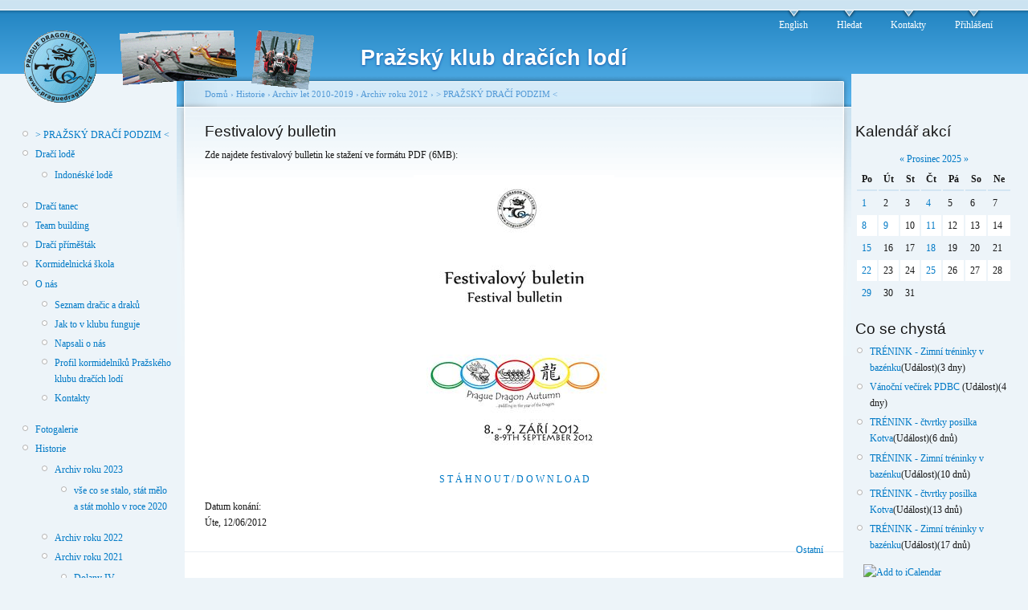

--- FILE ---
content_type: text/html; charset=utf-8
request_url: http://praguedragons.cz/cs/content/festivalovy-bulletin-2012
body_size: 65128
content:
<!DOCTYPE html PUBLIC "-//W3C//DTD XHTML 1.0 Strict//EN"
  "http://www.w3.org/TR/xhtml1/DTD/xhtml1-strict.dtd">
<html xmlns="http://www.w3.org/1999/xhtml" xml:lang="cs" lang="cs">
  <head>
<meta http-equiv="Content-Type" content="text/html; charset=utf-8" />
    <meta http-equiv="Content-Type" content="text/html; charset=utf-8" />

      <!-- Additional IE/Win specific style sheet (Conditional Comments) -->
      <!--[if IE]>
      <style type="text/css" media="all">@import "/modules/jstools/tabs/tabs-ie.css";</style>
      <![endif]-->
    
<link rel="shortcut icon" href="/files/images/ikony/favicon.ico" type="image/x-icon" />
    <title>Festivalový bulletin | Pražský klub dračích lodí</title>
    <style type="text/css" media="all">@import "/modules/poll/poll.css";</style>
<style type="text/css" media="all">@import "/modules/cck/content.css";</style>
<style type="text/css" media="all">@import "/modules/event/event.css";</style>
<style type="text/css" media="all">@import "/modules/jstools/tabs/drupal-tabs.css";</style>
<style type="text/css" media="all">@import "/modules/jstools/tabs/tabs.css";</style>
<style type="text/css" media="all">@import "/modules/lightbox2/css/lightbox.css";</style>
<style type="text/css" media="all">@import "/modules/node/node.css";</style>
<style type="text/css" media="all">@import "/modules/system/defaults.css";</style>
<style type="text/css" media="all">@import "/modules/system/system.css";</style>
<style type="text/css" media="all">@import "/modules/user/user.css";</style>
<style type="text/css" media="all">@import "/sites/all/modules/date/date.css";</style>
<style type="text/css" media="all">@import "/sites/all/modules/nice_menus/nice_menus.css";</style>
<style type="text/css" media="all">@import "/sites/all/modules/nice_menus/nice_menus_PDBC.css";</style>
<style type="text/css" media="all">@import "/modules/calendar/calendar.css";</style>
<style type="text/css" media="all">@import "/modules/cck/fieldgroup.css";</style>
<style type="text/css" media="all">@import "/sites/all/modules/panels/css/panels.css";</style>
<style type="text/css" media="all">@import "/modules/acidfree/acidfree.css";</style>
<style type="text/css" media="all">@import "/modules/tasks_advanced/tasks_advanced.css";</style>
<style type="text/css" media="all">@import "/modules/jstools/activemenu/theme/garland.css";</style>
<style type="text/css" media="all">@import "/themes/garland/style.css";</style>
<style type="text/css" media="all">@import "/files/color/garland-c5361939/style.css";</style>
    <script type="text/javascript" src="/misc/jquery.js"></script>
<script type="text/javascript" src="/misc/drupal.js"></script>
<script type="text/javascript" src="/modules/jquery_update/compat.js"></script>
<script type="text/javascript" src="/modules/jstools/jstools.js"></script>
<script type="text/javascript" src="/modules/jstools/activemenu/activemenu.js"></script>
<script type="text/javascript" src="/modules/jstools/tabs/jquery.tabs.pack.js"></script>
<script type="text/javascript" src="/modules/jstools/tabs/tabs.js"></script>
<script type="text/javascript" src="/modules/lightbox2/js/auto_image_handling.js"></script>
<script type="text/javascript" src="/modules/lightbox2/js/lightbox.js"></script>
<script type="text/javascript" src="/sites/all/modules/nice_menus/nice_menus.js"></script>
<script type="text/javascript" src="/sites/all/modules/visibility_api/visibility_api.js"></script>
<script type="text/javascript" src="/sites/all/modules/panels/js/panels.js"></script>
<script type="text/javascript" src="/modules/acidfree/acidfree.js"></script>
<script type="text/javascript" src="/modules/event/eventblock.js"></script>
<script type="text/javascript" src="/misc/progress.js"></script>
<script type="text/javascript">Drupal.extend({ settings: { "jstools": { "cleanurls": true, "basePath": "/" }, "activemenu": { "#block-menu-1": "activemenu/menu", "#block-menu-2": "activemenu/menu", "#block-menu-66": "activemenu/menu", "#block-menu-196": "activemenu/menu", "#block-user-1": "activemenu/menu" }, "tabs": { "slide": false, "fade": false, "speed": "slow", "auto_height": false, "next_text": "next", "previous_text": "previous" }, "lightbox2": { "rtl": false, "file_path": "/(\\w\\w/)files", "base_path": "/", "default_image": "/modules/lightbox2/images/brokenimage.jpg", "border_size": 10, "font_color": "000", "box_color": "fff", "top_position": "", "overlay_opacity": 0.8, "overlay_color": "000", "disable_close_click": true, "resize_sequence": 0, "resize_speed": 400, "fade_in_speed": 400, "slide_down_speed": 600, "use_alt_layout": false, "disable_resize": false, "disable_zoom": false, "force_show_nav": false, "loop_items": false, "node_link_text": "View Image Details", "node_link_target": 0, "image_count": "Image !current of !total", "page_count": "Page !current of !total", "video_count": "Video !current of !total", "lite_press_x_close": "press \x3ca href=\"#\" onclick=\"hideLightbox(); return FALSE;\"\x3e\x3ckbd\x3ex\x3c/kbd\x3e\x3c/a\x3e to close", "enable_login": false, "enable_contact": false, "keys_close": "c x 27", "keys_previous": "p 37", "keys_next": "n 39", "keys_zoom": "z", "keys_play_pause": "32", "display_image_size": "", "image_node_sizes": "(\\.thumbnail)", "trigger_lightbox_classes": "", "trigger_lightbox_group_classes": "", "trigger_slideshow_classes": "img.thumbnail, img.image-thumbnail", "trigger_lightframe_classes": "", "trigger_lightframe_group_classes": "", "custom_class_handler": 0, "custom_trigger_classes": "", "disable_for_gallery_lists": 0, "disable_for_acidfree_gallery_lists": 1, "enable_acidfree_videos": false, "slideshow_interval": 5000, "slideshow_automatic_start": 0, "slideshow_automatic_exit": 1, "show_play_pause": 1, "pause_on_next_click": 0, "pause_on_previous_click": true, "loop_slides": 0, "iframe_width": 600, "iframe_height": 400, "iframe_border": 1, "enable_video": false } } });</script>
    <style type="text/css" media="print">@import "/themes/garland/print.css";</style>
    <!--[if lt IE 7]>
    <style type="text/css" media="all">@import "/themes/garland/fix-ie.css";</style>
    <![endif]-->
  </head>
  <body class="sidebars">

<!-- Layout -->
  <div id="header-region" class="clear-block"></div>

    <div id="wrapper">
    <div id="container" class="clear-block">

      <div id="header">
        <div id="logo-floater">
        <h1><a href="/" title="Pražský klub dračích lodí"><img src="/files/images/ikony/logo.gif" alt="Pražský klub dračích lodí" id="logo" /><span>Pražský klub dračích lodí</span></a></h1>        </div>

                  <ul class="links primary-links"><li  class="first menu-1-1-2"><a href="http://praguedragons.cz/?q=en/" class="menu-1-1-2">English</a></li>
<li  class="menu-1-2-2"><a href="/cs/search" class="menu-1-2-2">Hledat</a></li>
<li  class="menu-1-3-2"><a href="/cs/content/kontakt" title="Kontakty" class="menu-1-3-2">Kontakty</a></li>
<li  class="last menu-1-4-2"><a href="/cs/user" class="menu-1-4-2">Přihlášení</a></li>
</ul>                
      </div> <!-- /header -->

              <div id="sidebar-left" class="sidebar">
                    <div id="block-nice_menus-1" class="clear-block block block-nice_menus">


  <div class="content"><ul class="nice-menu nice-menu-right" id="nice-menu-1"><li id="menu-761" class="menu-path-node-6207"><a href="/cs/content/prazsky-draci-podzim-2020" title="Informace o 15. ročníku festivalu dračích lodí">&gt; PRAŽSKÝ DRAČÍ PODZIM &lt;</a></li>
<li id="menu-71" class="menuparent menu-path-node-28"><a href="/cs/content/draci-lode">Dračí lodě</a><ul><li id="menu-278" class="menu-path-node-652"><a href="/cs/content/prazsky-klub-dracich-lodi-predstavuje-tradicni-indoneske-draci-lode" title="Pražský klub dračích lodí představuje tradiční indonéské dračí lodě ">Indonéské lodě</a></li>
</ul>
</li>
<li id="menu-102" class="menu-path-node-72"><a href="/cs/content/draci-tanec" title="draci_tanec">Dračí tanec</a></li>
<li id="menu-73" class="menu-path-node-30"><a href="/cs/team-building">Team building</a></li>
<li id="menu-775" class="menu-path-node-7081"><a href="/cs/draci-primestak">Dračí příměšták</a></li>
<li id="menu-735" class="menu-path-node-5751"><a href="/cs/content/trenink-kormidelniku">Kormidelnická škola</a></li>
<li id="menu-340" class="menuparent menu-path-node-67"><a href="/cs/content/vitej-na-strankach-prazskeho-klubu-dracich-lodi" title="Informace o našem klubu, lidech, poslání...">O nás</a><ul><li id="menu-207" class="menu-path-clenove-public"><a href="/cs/clenove-public" title="Seznam členů klubu">Seznam dračic a draků</a></li>
<li id="menu-518" class="menu-path-node-1925"><a href="/cs/content/jak-v-klubu-funguje">Jak to v klubu funguje</a></li>
<li id="menu-198" class="menu-path-node-185"><a href="/cs/content/napsali-o-nas" title="Články, knihy, blogy, fotoreportáže o našem klubu">Napsali o nás</a></li>
<li id="menu-601" class="menu-path-node-3116"><a href="/cs/kormidelnici">Profil kormidelníků Pražského klubu dračích lodí</a></li>
<li id="menu-341" class="menu-path-node-971"><a href="/cs/content/kontakt" title="Adresa, spojení, kotviště... prostě kontakty na nás">Kontakty</a></li>
</ul>
</li>
<li id="menu-159" class="menu-path-https--www.zonerama.com-PragueDragons"><a href="https://www.zonerama.com/PragueDragons">Fotogalerie</a></li>
<li id="menu-65" class="menuparent menu-path-node-22"><a href="/cs/content/archiv" title="Historie chronologicky">Historie</a><ul><li id="menu-773" class="menuparent menu-path-node-6865"><a href="/cs/content/archiv-roku-2023" title="vše co se stalo, stát mělo a stát mohlo v roce 2023">Archiv roku 2023</a><ul><li id="menu-774" class="menu-path-node-6866"><a href="/cs/content/spadlo-nam-na-hlavu">vše co se stalo, stát mělo a stát mohlo v roce 2020</a></li>
</ul>
</li>
<li id="menu-772" class="menu-path-node-6864"><a href="/cs/content/archiv-roku-2022" title="vše co se stalo, stát mělo a stát mohlo v roce 2022">Archiv roku 2022</a></li>
<li id="menu-767" class="menuparent menu-path-node-6458"><a href="/cs/content/archiv-roku-2021" title="Vše co se stalo v roce 2021">Archiv roku 2021</a><ul><li id="menu-768" class="menu-path-node-6459"><a href="/cs/content/dolany-iv-zase-o-kousek-lepsi-zavod" title="Závody v Dolanech na Vltavou v roce 2021">Dolany IV</a></li>
</ul>
</li>
<li id="menu-759" class="menuparent menu-path-node-6200"><a href="/cs/content/archiv-roku-2020" title="vše co se stalo, stát mělo a stát mohlo v roce 2020">Archiv roku 2020</a><ul><li id="menu-760" class="menu-path-node-6199"><a href="/cs/content/brigada-2020-0606-brigada-prvni-pocovidni-0">Brigáda 2020 - 06.06 - Brigáda první poCovidní</a></li>
<li id="menu-762" class="menu-path-node-6218"><a href="/cs/content/dolany-2020-potreti-zdevlastne-tam">Dolany potřetí</a></li>
<li id="menu-764" class="menu-path-node-6227"><a href="/cs/content/svatojanske-proudy-2020-krasna-vikendovka" title="Článek o cestě naší lodi po přehradě Štěchovice">Svatojánské proudy 2020 - krásná víkendovka</a></li>
</ul>
</li>
<li id="menu-771" class="menuparent menu-path-node-6863"><a href="/cs/content/archiv-let-2010-2019" title="Zde najdete vše z let 2010 až 2019">Archiv let 2010-2019</a><ul><li id="menu-736" class="menuparent menu-path-node-5851"><a href="/cs/content/archiv-roku-2019" title="vše co se stalo, stát mělo a stát mohlo v roce 2019">Archiv roku 2019</a><ul><li id="menu-742" class="menuparent menu-path-node-5987"><a href="/cs/content/prazsky-draci-podzim-2019" title="Informace o 15. ročníku festivalu dračích lodí">&gt; PRAŽSKÝ DRAČÍ PODZIM &lt;</a><ul><li id="menu-743" class="menu-path-node-5988"><a href="/cs/content/zavody-startovne-2019" title="Zde se dozvíte o kategoriích vypsaných závodů">Závody a startovné</a></li>
<li id="menu-744" class="menu-path-node-5989"><a href="/cs/content/program-festivalu-2019" title="Co kdy jak kde">Program festivalu</a></li>
<li id="menu-747" class="menu-path-node-5992"><a href="/cs/content/prazsky-draci-podzim-2019-prihlasovaci-formular">Přihlašovací formulář</a></li>
<li id="menu-748" class="menu-path-node-5993"><a href="/cs/content/festivalove-tricko-2019">Festivalové tričko 2019</a></li>
<li id="menu-745" class="menu-path-node-5990"><a href="/cs/content/vysledky-2019">Výsledky 2019</a></li>
<li id="menu-746" class="menu-path-node-5991"><a href="/cs/content/fotografie-video-7">Fotografie &amp; Video</a></li>
</ul>
</li>
<li id="menu-741" class="menu-path-node-5957"><a href="/cs/content/dobrichovice-2019-jak-jsme-si-vedli" title="informace o tom, jak jsem si vedli na závodech v Dobřichovicích">Dobřichovice 2019 - Jak jsme si vedli</a></li>
<li id="menu-737" class="menu-path-node-5850"><a href="/cs/content/novorocni-akce-bez-draci-lodi-2019" title="O tom jak jsme nejeli za ohňostrojem">Novoroční akce bez dračí lodi 2019 </a></li>
<li id="menu-740" class="menu-path-node-5956"><a href="/cs/content/po-ctyrech-tam-po-trech-zpatky-aneb-zprava-o-ceste-na-machac-zpatky" title="Líčení teambuildingu na Máchově jezeře">Po čtyřech tam a po třech zpátky aneb zpráva o cestě na Mácháč a zpátky</a></li>
</ul>
</li>
<li id="menu-716" class="menuparent menu-path-node-5568"><a href="/cs/content/archiv-roku-2018" title="vše co se stalo, stát mělo a stát mohlo v roce 2018">Archiv roku 2018</a><ul><li id="menu-720" class="menuparent menu-path-node-5682"><a href="/cs/content/prazsky-draci-podzim-2018" title="Informace o 14. ročníku festivalu dračích lodí">&gt; PRAŽSKÝ DRAČÍ PODZIM &lt;</a><ul><li id="menu-721" class="menu-path-node-5683"><a href="/cs/content/zavody-startovne-2018" title="Zde se dozvíte o kategoriích vypsaných závodů">Závody a startovné</a></li>
<li id="menu-722" class="menu-path-node-5684"><a href="/cs/content/program-festivalu-2018">Program festivalu</a></li>
<li id="menu-723" class="menu-path-node-5685"><a href="/cs/content/prazsky-draci-podzim-2018-prihlasovaci-formular">Přihlašovací formulář</a></li>
<li id="menu-725" class="menu-path-node-5688"><a href="/cs/content/festivalove-tricko-2018">Festivalové tričko 2018</a></li>
<li id="menu-724" class="menu-path-node-5686"><a href="/cs/content/vysledky-2018">Výsledky 2018</a></li>
<li id="menu-726" class="menu-path-node-5687"><a href="/cs/content/fotografie-video-6">Fotografie &amp; Video</a></li>
</ul>
</li>
<li id="menu-738" class="menu-path-node-5846"><a href="/cs/content/dragon-dance-story-pribeh-vystoupeni-v-buddha-baru" title="Článek o tom jak je někdy těžké dát dohromady jedno taneční vystoupení s drakem">Dragon dance story - Příběh vystoupení v Buddhabaru</a></li>
<li id="menu-718" class="menu-path-node-5570"><a href="/cs/content/3-rocnik-haloveho-mistrovstvi-cr-dracich-lodi-v-brne">3. ročník halového mistrovství ČR dračích lodí v Brně</a></li>
<li id="menu-734" class="menu-path-node-5742"><a href="/cs/content/udalost-veskrze-vodni-znacne-zabavna-zcela-tajemna">Galaktický den</a></li>
<li id="menu-715" class="menu-path-node-5567"><a href="/cs/content/novackovo-ohlednuti-za-brandenburgem">Nováčkovo ohlédnutí za Brandenburgem 2018</a></li>
<li id="menu-717" class="menu-path-node-5565"><a href="/cs/content/sdeleni-trenersky-semenar-742018-pod-hlavickou-csdl">Trenérský semenář 7.4.2018 pod hlavičkou ČSDL</a></li>
</ul>
</li>
<li id="menu-691" class="menuparent menu-path-node-5315"><a href="/cs/content/archiv-roku-2017">Archiv roku 2017</a><ul><li id="menu-700" class="menuparent menu-path-node-5458"><a href="/cs/content/prazsky-draci-podzim-2017" title="Informace o 13. ročníku festivalu dračích lodí">&gt; PRAŽSKÝ DRAČÍ PODZIM &lt;</a><ul><li id="menu-701" class="menu-path-node-5460"><a href="/cs/content/zavody-startovne-2017" title="Zde se dozvíte o kategoriích vypsaných závodů">Závody a startovné</a></li>
<li id="menu-702" class="menu-path-node-5461"><a href="/cs/content/program-festivalu-2017">Program festivalu</a></li>
<li id="menu-703" class="menu-path-node-5462"><a href="/cs/content/prazsky-draci-podzim-2017-prihlasovaci-formular">Přihlašovací formulář</a></li>
<li id="menu-704" class="menu-path-node-5463"><a href="/cs/content/festivalove-tricko-2017">Festivalové tričko 2017</a></li>
<li id="menu-712" class="menu-path-node-5474"><a href="/cs/content/vysledky-2017">Výsledky 2017</a></li>
<li id="menu-705" class="menu-path-node-5464"><a href="/cs/content/fotografie-video-5">Fotografie &amp; Video</a></li>
</ul>
</li>
<li id="menu-697" class="menu-path-node-5336"><a href="/cs/content/20-let-historie-dracich-lodi-v-ceske-republice">20 let historie dračích lodí v České republice</a></li>
<li id="menu-695" class="menu-path-node-5324"><a href="/cs/content/halovy-pohar-2017-zavod-brno" title="Reportáž o tom, jak naše posádka závodila na Halovém poháru v Brně">Halový pohár 2017 - Závod Brno</a></li>
<li id="menu-714" class="menu-path-node-5548"><a href="/cs/content/nominace-prihlasky-do-klubovych-voleb-na-rok-2018">Nominace a přihlášky do klubových voleb na rok 2018</a></li>
<li id="menu-692" class="menu-path-node-5316"><a href="/cs/content/novorocni-setkani-volebni-valna-hromada-012017">Novoroční setkání - volební valná hromada - leden 2017</a></li>
<li id="menu-699" class="menu-path-node-5414"><a href="/cs/content/referat-o-ceste-do-brandenburgu">Referát o závodech v Brandenburgu</a></li>
<li id="menu-698" class="menu-path-node-5337"><a href="/cs/content/halovy-pohar-2017-vysledky">Výsledky HP 2017</a></li>
</ul>
</li>
<li id="menu-662" class="menuparent menu-path-node-5056"><a href="/cs/content/archiv-roku-2016">Archiv roku 2016</a><ul><li id="menu-670" class="menuparent menu-path-node-5136"><a href="/cs/content/prazsky-draci-podzim-2016" title="Informace o 12. ročníku festivalu dračích lodí">&gt; PRAŽSKÝ DRAČÍ PODZIM &lt;</a><ul><li id="menu-672" class="menu-path-node-5131"><a href="/cs/content/zavody-startovne-2016">Závody a startovné</a></li>
<li id="menu-673" class="menu-path-node-5132"><a href="/cs/content/program-festivalu-2016">Program festivalu</a></li>
<li id="menu-674" class="menu-path-node-5135"><a href="/cs/content/prazsky-draci-podzim-2016-prihlasovaci-formular">Přihlašovací formulář</a></li>
<li id="menu-684" class="menu-path-node-5145"><a href="/cs/content/festivalove-tricko-2016">Festivalové tričko 2016</a></li>
<li id="menu-687" class="menu-path-node-5148"><a href="/cs/vysledky-2016">Výsledky</a></li>
<li id="menu-685" class="menu-path-node-5146"><a href="/cs/content/fotografie-video-2016">Fotografie &amp; Video</a></li>
</ul>
</li>
<li id="menu-665" class="menu-path-node-4958"><a href="/cs/content/lodenice-pdbc-v-roce-2016">Loděnice PDBC v roce 2016</a></li>
<li id="menu-664" class="menu-path-node-4971"><a href="/cs/content/maya-mava-prodejnakup-nove-lodi-2016">Maya mává pápá - prodej/nakup nové lodi 2016</a></li>
<li id="menu-693" class="menu-path-node-5314"><a href="/cs/content/nominace-prihlasky-do-klubovych-voleb-na-rok-2017">Nominace a přihlášky do klubových voleb na rok 2017</a></li>
<li id="menu-663" class="menu-path-node-5026"><a href="/cs/content/ovoce-ma-zelenou-teroristicka-organizace">Ovoce má zelenou - teroristická organizace</a></li>
<li id="menu-671" class="menu-path-node-5120"><a href="/cs/content/prvni-draci-lod-na-plumlove" title="Článek o tom, jak Vrahovická sací jednotka pořídila u nás novou loď.">První dračí loď na Plumlově</a></li>
<li id="menu-690" class="menu-path-node-5309"><a href="/cs/content/stehovani-pdbc-informace-o-lodenici-cechie-novem-pusobisti">Stěhování PDBC - Informace o loděnici Čechie a novém působišti</a></li>
</ul>
</li>
<li id="menu-635" class="menuparent menu-path-node-4548"><a href="/cs/content/archiv-roku-2015">Archiv roku 2015</a><ul><li id="menu-645" class="menuparent menu-path-node-4761"><a href="/cs/content/prazsky-draci-podzim-2015" title="Informace o 11. ročníku festivalu dračích lodí">&gt; PRAŽSKÝ DRAČÍ PODZIM &lt;</a><ul><li id="menu-646" class="menu-path-node-4762"><a href="/cs/content/zavody-startovne-2015">Závody a startovné</a></li>
<li id="menu-647" class="menu-path-node-4763"><a href="/cs/content/program-festivalu-2015">Program festivalu</a></li>
<li id="menu-651" class="menu-path-node-4768"><a href="/cs/content/prazsky-draci-podzim-2015-prihlasovaci-formular" title="Webový formulář, pomocí kterého se můžete přihlásit na Pražský dračí podzim 2015">Přihlašovací formulář</a></li>
<li id="menu-650" class="menu-path-node-4766"><a href="/cs/content/festivalove-tricko-2015">Festivalové tričko 2015</a></li>
<li id="menu-648" class="menu-path-node-4764"><a href="/cs/content/vysledky-2015">Výsledky</a></li>
<li id="menu-649" class="menu-path-node-4765"><a href="/cs/content/fotografie-video-4">Fotografie &amp; Video</a></li>
</ul>
</li>
<li id="menu-638" class="menu-path-node-4724"><a href="/cs/content/karlovy-vary-karneval-2015-ucast-v-asijske-sekci" title="reportáž o účasti na Karlovarském karnevalu">Karlovy Vary - Karneval 2015 - účast v asijské sekci</a></li>
<li id="menu-636" class="menu-path-node-4707"><a href="/cs/content/rektorsky-den-cvut-2015-zavod-dracich-lodi-vysledky">Rektorský dračí den - výsledky</a></li>
<li id="menu-640" class="menu-path-node-4741"><a href="/cs/content/trenink-s-mezinarodni-ucasti">Trénink s Jax</a></li>
<li id="menu-639" class="menu-path-node-4734"><a href="/cs/content/zarucene-pravy-brigadni-plejtvak" title="Krátká zpráva o brigádě a kulturním zážitku koncertu na vodě">Zaručeně pravý brigádní plejtvák</a></li>
<li id="menu-634" class="menu-path-node-4547"><a href="/cs/content/soumrak-vogalongy">Soumrak Vogalongy</a></li>
</ul>
</li>
<li id="menu-597" class="menuparent menu-path-node-3908"><a href="/cs/content/archiv-roku-2014">Archiv roku 2014</a><ul><li id="menu-615" class="menuparent menu-path-node-4149"><a href="/cs/content/prazsky-draci-podzim-2014" title="Informace o 10. ročníku festivalu dračích lodí">&gt; PRAŽSKÝ DRAČÍ PODZIM &lt;</a><ul><li id="menu-616" class="menu-path-node-4153"><a href="/cs/content/zavody-startovne-2014">Závody a startovné</a></li>
<li id="menu-617" class="menu-path-node-4154"><a href="/cs/content/program-festivalu-2014">Program festivalu</a></li>
<li id="menu-619" class="menu-path-node-4156"><a href="/cs/content/prazsky-draci-podzim-2014-prihlasovaci-formular" title="Webový formulář, pomocí kterého se můžete přihlásit na Pražský dračí podzim 2013">Přihlašovací formulář</a></li>
<li id="menu-618" class="menu-path-node-4155"><a href="/cs/content/festivalove-tricko-2014">Festivalové tričko 2014</a></li>
<li id="menu-621" class="menu-path-node-4161"><a href="/cs/content/vysledky-2014">Výsledky</a></li>
<li id="menu-622" class="menu-path-node-4162"><a href="/cs/content/fotografie-video-3">Fotografie &amp; Video</a></li>
</ul>
</li>
<li id="menu-613" class="menu-path-node-4143"><a href="/cs/content/zapisky-ze-zavodu-v-purkarci">Zápisky ze závodu v Purkarci</a></li>
<li id="menu-609" class="menu-path-node-4098"><a href="/cs/content/karlovy-vary-2014">fotky z karnevalu v Karlových Varech</a></li>
<li id="menu-603" class="menu-path-node-4062"><a href="/cs/content/draci-na-bouba-cupu">Draci na Bouba Cupu 2014</a></li>
<li id="menu-602" class="menu-path-node-4014"><a href="/cs/content/svatojanske-navalis-2014">Svatojánské Navalis 2014</a></li>
<li id="menu-600" class="menu-path-node-4025"><a href="/cs/content/velikonocni-plavba">Velikonoční plavba</a></li>
<li id="menu-599" class="menu-path-node-4013"><a href="/cs/content/spravna-vyziva-pro-sportovce">Správna výživa pro sportovce</a></li>
<li id="menu-631" class="menu-path-node-4225"><a href="/cs/content/chomutovske-kormidelnicke-reje">Chomutovské kormidelnické reje</a></li>
<li id="menu-633" class="menu-path-node-4429"><a href="/cs/content/nominace-prihlasky-do-klubovych-voleb-na-rok-2015">Nominace a přihlášky do klubových voleb na rok 2015</a></li>
<li id="menu-637" class="menu-path-node-4058"><a href="/cs/content/rektorsky-den-cvut-2014-zavod-dracich-lodi-vysledky">Rektorský den ČVUT 2014 - Závod dračích lodí - výsledky</a></li>
<li id="menu-598" class="menu-path-node-3909"><a href="/cs/content/terminvka-zavodu-pdbc-pro-rok-2014">Termínovka závodů PDBC pro rok 2014</a></li>
<li id="menu-605" class="menu-path-node-4093"><a href="/cs/content/draci-tanec-karneval-karlovy-vary-2014">vystoupení dračího tance na Karlovarském karnevalu</a></li>
<li id="menu-632" class="menu-path-node-4382"><a href="/cs/content/zazitky-fotky-z-armadacup-2014">Zážitky a fotky z ArmadaCup 2014</a></li>
</ul>
</li>
<li id="menu-531" class="menuparent menu-path-node-2138"><a href="/cs/content/archiv-roku-2013" title="Zde najdete události roku 2013">Archiv roku 2013</a><ul><li id="menu-549" class="menuparent menu-path-node-2620"><a href="/cs/content/prazsky-draci-podzim-2013" title="Informace o 9. ročníku festivalu dračích lodí">&gt; PRAŽSKÝ DRAČÍ PODZIM &lt;</a><ul><li id="menu-550" class="menu-path-node-2691"><a href="/cs/content/festivalovy-bulletin-2013">Festivalový Bulletin</a></li>
<li id="menu-551" class="menu-path-node-2692"><a href="/cs/content/zavody-startovne-2013">Závody a startovné</a></li>
<li id="menu-552" class="menu-path-node-2693"><a href="/cs/content/program-festivalu-2013">Program festivalu</a></li>
<li id="menu-553" class="menu-path-node-2694"><a href="/cs/content/prazsky-draci-podzim-2013-prihlasovaci-formular" title="Webový formulář, pomocí kterého se můžete přihlásit na Pražský dračí podzim 2013">Přihlašovací formulář</a></li>
<li id="menu-557" class="menu-path-node-2751"><a href="/cs/content/festivalove-tricko-2013">Festivalové tričko 2013</a></li>
<li id="menu-558" class="menu-path-node-2752"><a href="/cs/content/vysledky-2013">Výsledky</a></li>
<li id="menu-559" class="menu-path-node-2753"><a href="/cs/content/fotografie-video-2">Fotografie &amp; Video</a></li>
</ul>
</li>
<li id="menu-576" class="menu-path-node-3214"><a href="/cs/content/2-zlate-z-laubegaster-regatta-2013-v-drazdanech">2 zlaté z Laubegaster Regatta 2013 v Dráždanech</a></li>
<li id="menu-544" class="menu-path-node-2432"><a href="/cs/content/draci-v-brne">Draci v Brně</a></li>
<li id="menu-546" class="menu-path-node-2527"><a href="/cs/content/draci-tanec-na-karnevalu-v-karlovych-laznich">Dračí tanec na karnevalu v Karlových Varech</a></li>
<li id="menu-413" class="menuparent menu-path-node-1445"><a href="/cs/content/dresy-navrh-novych-dresu-7-priprava-u-vyrobce">Dresy - pořízení nových dresů klubu</a><ul><li id="menu-525" class="menu-path-node-1950"><a href="/cs/content/dresy-pingu-reklamace">Dresy - reklamace</a></li>
</ul>
</li>
<li id="menu-534" class="menu-path-node-2176"><a href="/cs/content/hp-dracich-lodi-aneb-bazen-ii">HP Dračích lodí aneb Bazén II</a></li>
<li id="menu-568" class="menu-path-node-2768"><a href="/cs/content/hranicky-festival-dracich-lodi-maximalni-nasazeni-maximalni-odmena">Hranický festival dračích lodí - maximální nasazení, maximální odměna</a></li>
<li id="menu-587" class="menu-path-node-2473"><a href="/cs/content/kdyz-se-s-vodou-prezene-ona-se-prizene">Když se to s vodou přežene a ona se přižene ...</a></li>
<li id="menu-580" class="menu-path-node-3849"><a href="/cs/content/lvi-tanec-v-pardubicich-pro-foxconn">Lví tanec v Pardubicích pro Foxconn</a></li>
<li id="menu-579" class="menu-path-node-3842"><a href="/cs/content/nominace-prihlasky-do-klubovych-voleb-roku-2014">Nominace a přihlášky do klubových voleb roku 2014</a></li>
<li id="menu-535" class="menu-path-node-2099"><a href="/cs/content/novy-rok-2013-s-draky">Nový rok 2013 s draky</a></li>
<li id="menu-582" class="menu-path-node-3628"><a href="/cs/content/trenink-lezeni">Náhradní trénink 18.11.2013 - lezení</a></li>
<li id="menu-581" class="menu-path-node-3831"><a href="/cs/content/veslovani-nahradni-trenink-pdbc-1">Náhradní trénink 25.11.2013 - veslování</a></li>
<li id="menu-585" class="menu-path-node-2581"><a href="/cs/content/obnoveni-provozu-lodenice-pdbc">Obnovení provozu loděnice PDBC</a></li>
<li id="menu-577" class="menu-path-node-3225"><a href="/cs/content/ohlednuti-za-velkym-darkem-2013">Ohlédnutí za Velkým Dářkem 2013</a></li>
<li id="menu-586" class="menu-path-node-2488"><a href="/cs/content/povodnove-omezeni-cinnosti-dulezite">Povodňové omezení činnosti - důležité</a></li>
<li id="menu-588" class="menu-path-node-2407"><a href="/cs/content/rektorsky-den-cvut-zavod-dracich-lodi-vysledky">Rektorský den ČVUT - Závod dračích lodí - výsledky</a></li>
<li id="menu-589" class="menu-path-node-2369"><a href="/cs/content/smutecni-oznameni">Smuteční oznámení</a></li>
<li id="menu-590" class="menu-path-node-2384"><a href="/cs/content/svatebni-foto-jozo-katka">svatebni foto Jozo a Katka</a></li>
<li id="menu-583" class="menu-path-node-3453"><a href="/cs/content/velke-darko-ohlednuti-velke-plany-na-zimu">Velké Dářko - ohlédnutí &amp; velké plány na zimu</a></li>
<li id="menu-545" class="menu-path-node-2484"><a href="/cs/content/vystoupeni-draciho-tance-na-karlovarskem-karnevalu">Vystoupení dračího tance na Karnevalu v Karlových Varech</a></li>
<li id="menu-584" class="menu-path-node-2972"><a href="/cs/content/me-hamburg">Výsledky z ME Hamburk</a></li>
<li id="menu-533" class="menu-path-node-2137"><a href="/cs/content/cinsky-novy-rok-rok-hada">ČÍNSKÝ NOVÝ ROK - Rok hada</a></li>
</ul>
</li>
<li id="menu-459" class="menuparent menu-path-node-1688"><a href="/cs/content/archiv-roku-2012" title="Zde najdete události roku 2012">Archiv roku 2012</a><ul><li id="menu-492" class="menuparent menu-path-node-1859"><a href="/cs/content/prazsky-draci-podzim-2012" title="Informace o 8. ročníku festivalu dračích lodí">&gt; PRAŽSKÝ DRAČÍ PODZIM &lt;</a><ul><li id="menu-493" class="menu-path-node-1860"><a href="/cs/content/festivalovy-bulletin-2012" class="active">Festivalový Bulletin</a></li>
<li id="menu-494" class="menu-path-node-1861"><a href="/cs/content/zavody-startovne-2012">Závody a startovné</a></li>
<li id="menu-495" class="menu-path-node-1868"><a href="/cs/content/program-festivalu-2012">Program festivalu</a></li>
<li id="menu-496" class="menu-path-node-1869"><a href="/cs/content/prazsky-draci-podzim-2012-prihlasovaci-formular" title="Webový formulář, pomocí kterého se můžete přihlásit na Pražský dračí podzim 2012">Přihlašovací formulář</a></li>
<li id="menu-497" class="menu-path-node-1870"><a href="/cs/content/festivalove-tricko-2012">Festivalové tričko 2012</a></li>
<li id="menu-498" class="menu-path-node-1871"><a href="/cs/content/vysledky-2012">Výsledky</a></li>
<li id="menu-499" class="menu-path-node-1872"><a href="/cs/content/fotografie-video-2012">Fotografie &amp; Video</a></li>
</ul>
</li>
<li id="menu-528" class="menu-path-node-2066"><a href="/cs/content/draci-tanec-nusantara-ozdobil-vecer-v-lucerne" title="Vystoupení na festivalu Outdoorových filmů v Lucerně">Dračí tanec Nusantara ozdobil večer v Lucerně</a></li>
<li id="menu-464" class="menu-path-node-1704"><a href="/cs/content/draci-tanec-oteviral-prazsky-carneval" title="Vystoupení dračího tance na zahájení carnevalu v roce 2012">Dračí tanec otevíral pražský karneval</a></li>
<li id="menu-474" class="menu-path-node-1714"><a href="/cs/content/halovy-pohar-dracich-lodi-2012-jiz-zna-sve-viteze" title="Krátké informace o Halovém poháru 2012">Halový pohár zná vítěze pro rok 2012</a></li>
<li id="menu-476" class="menu-path-node-1719"><a href="/cs/content/hsitorie-halovych-poharu-dracich-lodi" title="Vznik Halových pohárů dračích lodí se datuje do poloviny 19.století">Historie Halových pohárů dračích lodí</a></li>
<li id="menu-529" class="menu-path-node-2067"><a href="/cs/content/nominace-prihlasky-do-klubovych-voleb-roku-2013">Nominace a přihlášky do klubových voleb roku 2013</a></li>
<li id="menu-458" class="menu-path-node-1686"><a href="/cs/content/kratka-zprava-o-novorocni-plavbe-2012" title="Zpráva o novoroční jízdě ">Novoroční jízda 2012</a></li>
<li id="menu-469" class="menu-path-node-1709"><a href="/cs/content/patagonie-s-jozem-katkou">Patagonie s Jozem a Katkou</a></li>
<li id="menu-614" class="menu-path-node-1883"><a href="/cs/content/prazdninova-cesta-batovym-kanalem" title="Jak draci po kanále jeli, kam dojeli a co tam dělali. Jak děti vozili, po cestě zmokli a zábavu užili">Prázdninová cesta Baťovým kanálem</a></li>
<li id="menu-483" class="menu-path-node-1837"><a href="/cs/content/rektorsky-sportovni-den-cvut-vysledky">Rektorský den ČVUT - Výsledky</a></li>
<li id="menu-477" class="menu-path-node-1720"><a href="/cs/content/jeden-obycejny-trenink-draciho-tance">Trénink dračího tance</a></li>
<li id="menu-526" class="menu-path-node-2022"><a href="/cs/content/zaver-sezony-2012">závěr sezóny 2012</a></li>
<li id="menu-481" class="menu-path-node-1816"><a href="/cs/content/cesko-zpiva-drak-tanci" title="Vystoupení dračího tance na soutěži Česko zpívá v Trutnově">Česko zpívá, drak tančí</a></li>
<li id="menu-521" class="menu-path-node-1689"><a href="/cs/content/cinsky-novy-rok-rok-draka">Čínský nový rok - ROK DRAKA</a></li>
</ul>
</li>
<li id="menu-383" class="menuparent menu-path-node-1220"><a href="/cs/content/archiv-roku-2011" title="Vše co se stalo v roce 2011">Archiv roku 2011</a><ul><li id="menu-386" class="menuparent menu-path-node-1237"><a href="/cs/content/prazsky-draci-podzim-2011" title="Informace o 7. ročníku festivalu dračích lodí">&gt; PRAŽSKÝ DRAČÍ PODZIM &lt;</a><ul><li id="menu-449" class="menu-path-node-1586"><a href="/cs/content/festivalovy-bulletin">Festivalový Bulletin</a></li>
<li id="menu-436" class="menu-path-node-1519"><a href="/cs/content/zavody-startovne-0">Závody a startovné</a></li>
<li id="menu-433" class="menu-path-node-1516"><a href="/cs/content/program-festivalu-1">Program festivalu</a></li>
<li id="menu-432" class="menu-path-node-1515"><a href="/cs/content/prazsky-draci-podzim-2011-prihlasovaci-formular" title="Webový formulář, pomocí kterého se můžete přihlásit na Pražský dračí podzim 2011">Přihlašovací formulář</a></li>
<li id="menu-435" class="menu-path-node-1518"><a href="/cs/content/festivalove-tricko-1" title="Festivalový obchod s textilem">Festivalové tričko 2011 EDITION</a></li>
<li id="menu-437" class="menu-path-node-1520"><a href="/cs/content/vysledky-vsech-zavodu-prazskeho-draciho-podzimu-2011">Výsledky</a></li>
<li id="menu-438" class="menu-path-node-1521"><a href="/cs/content/fotografie-video-1">Fotografie a Video</a></li>
</ul>
</li>
<li id="menu-453" class="menu-path-node-1624"><a href="/cs/content/plan-cesty-do-indonesie">Plán cesty do Indonesie</a></li>
<li id="menu-405" class="menu-path-node-1403"><a href="/cs/content/chomutov-treti-rocnik-detskych-nemoci-zavodu-dracich-lodi">Chomutov - třetí ročník dětských nemocí závodu dračích lodí</a></li>
<li id="menu-428" class="menu-path-node-1501"><a href="/cs/content/d-day-invazni-vylodeni-na-ostrova-beach" title="D-Day">D-Day invazní vylodění na The Ostrova Beach</a></li>
<li id="menu-391" class="menu-path-node-1248"><a href="/cs/content/jak-posadky-trenuji-v-zime">Jak posádky trénují v zimě?</a></li>
<li id="menu-421" class="menu-path-node-1475"><a href="/cs/content/slovenska-kolonizace-pokracuje-misto-deni-piestany">Kolonizace Slovenska pokračuje - místo dění Piešťany</a></li>
<li id="menu-394" class="menu-path-node-1265"><a href="/cs/content/maximalni-draci-tanec">MAXimální dračí tanec</a></li>
<li id="menu-419" class="menu-path-node-1474"><a href="/cs/content/tb-mikulov-zaverecna-zprava" title="Zápis o tom jak jsme kvalitně odvedli práci na teambuildingu v Mikulově">Mikulov - závěrečná zpráva</a></li>
<li id="menu-430" class="menu-path-node-1510"><a href="/cs/content/my-pluli-dal-dal-v-zelene-lesy-aneb-souhrna-zprava-o-ceste-draci-lodi-do-davle-zpet" title="Objevitelská cesta do Davle a zpět">My pluli dál a dál - povídání o cestě do Davle</a></li>
<li id="menu-412" class="menu-path-node-1443"><a href="/cs/content/svatojanske-navalis-solo-pro-draci-lode">Navalis / solo pro draci lode</a></li>
<li id="menu-392" class="menu-path-node-1251"><a href="/cs/content/neni-drak-jako-drak-aneb-jak-vlastne-je-%E2%80%A6">Není drak jako drak aneb jak to vlastně je …</a></li>
<li id="menu-382" class="menu-path-node-1219"><a href="/cs/content/draci-novy-rok-aneb-jde-i-jinak" title="Rok 2011 jsme začali jízdou na dračí lodi za tajemstvím Prahy">Novoroční projížďka na dračí lodi</a></li>
<li id="menu-446" class="menu-path-node-1558"><a href="/cs/content/mame-nove-draci-bubny">Nové bubny dorazily</a></li>
<li id="menu-403" class="menu-path-node-1381"><a href="/cs/rektorskyden2011">Přebor fakult ČVUT v Praze</a></li>
<li id="menu-411" class="menu-path-node-1435"><a href="/cs/content/rektorsky-den-cvut-zavod-fakult">Rektorský den ČVUT</a></li>
<li id="menu-423" class="menu-path-node-1236"><a href="/cs/content/reportaz-o-2-indoor-poharu-v-brandeburgu-aneb-jak-ani-vsechno-nekdy-nestaci" title="aneb jak ani všechno někdy nestačí">Reportáž z Indoor Cupu v Brandenburgu</a></li>
<li id="menu-452" class="menu-path-node-1600"><a href="/cs/content/leto-je-definitivne-za-nami">S létem jsme se rozloučili</a></li>
<li id="menu-454" class="menu-path-node-1653"><a href="/cs/content/tdt-2011-cesta-do-mlhy-zpet">TDT 2011 - Cesta do mlhy a zpět</a></li>
<li id="menu-457" class="menu-path-node-1670"><a href="/cs/content/uklizeno-secteno" title="zazimovací brigáda v listopadu 2011">Uklizeno, sečteno</a></li>
<li id="menu-414" class="menu-path-node-1444"><a href="/cs/content/amsterdam-12-%E2%80%93-4-%E2%80%93-12-aneb-cesta-za-hasisovymi-kolacky-vetrnymi-mlyny">Výlet do Amsterdamu a pro vozík</a></li>
<li id="menu-424" class="menu-path-node-1490"><a href="/cs/content/v-ceskych-budejovicich-chtel-zit-kazdymy-tam-byli-zavodit">Závody ČLDL v Českých Budějovicích</a></li>
<li id="menu-385" class="menu-path-node-1227"><a href="/cs/content/zazraky-moderni-techniky" title="Vysokorychlostní video z našich zimních tréninků">Zázraky moderní techniky</a></li>
<li id="menu-455" class="menu-path-node-1665"><a href="/cs/content/expedice-asia-2011-slovo-zaverem-ale-jeste-ne-konec">EXPEDICE ASIA 2011 / Česká reprezentace v Asii</a></li>
</ul>
</li>
<li id="menu-301" class="menuparent menu-path-node-792"><a href="/cs/content/archiv-roku-2010">Archiv roku 2010</a><ul><li id="menu-334" class="menuparent menu-path-node-963"><a href="/cs/content/prazsky-draci-podzim-2010-puvodni" title="Informace o největším festivalu dračích lodí v ČR">&gt; Pražský dračí podzim &lt;</a><ul><li id="menu-364" class="menu-path-node-1070"><a href="/cs/content/zavody-startovne" title="Popis všech typů závodů a informace o výši startovného">Závody a startovné</a></li>
<li id="menu-352" class="menu-path-node-1057"><a href="/cs/content/program-festivalu-0" title="Detailní program festivalu Pražský dračí podzim 2010">Program festivalu</a></li>
<li id="menu-360" class="menu-path-node-1067"><a href="/cs/content/prazsky-draci-podzim-2010-prihlasovaci-formular" title="Webový formulář, pomocí kterého se můžete přihlásit na Pražský dračí podzim 2010">Přihlašovací formulář</a></li>
<li id="menu-353" class="menu-path-node-1058"><a href="/cs/content/festivalove-tricko-0" title="Festivalový obchod s textilem">Festivalové tričko</a></li>
<li id="menu-354" class="menu-path-node-1059"><a href="/cs/content/vysledky-0" title="Kompletní přehled výsledků Pražského dračího podzimu 2010">Výsledky</a></li>
<li id="menu-355" class="menu-path-node-1060"><a href="/cs/content/fotografie-video-0" title="Galerie obrazového materiálu, který se týká Pražského dračího podzimu 2010">Fotografie a Video</a></li>
</ul>
</li>
<li id="menu-309" class="menu-path-node-863"><a href="/cs/content/zprava-o-akci-6-6-6" title="Zpráva o vystoupení dračího tance">Akce 6-6-6 Zvolen</a></li>
<li id="menu-357" class="menu-path-node-1065"><a href="/cs/content/draci-uz-maji-o-kolecko-vica-o-kacenku-mene">Dračí kolečko</a></li>
<li id="menu-308" class="menu-path-node-861"><a href="/cs/content/veslovaci-trenazer-vysledky">Hodnoceni veslařský trenažér</a></li>
<li id="menu-376" class="menu-path-node-1115"><a href="/cs/content/hodnota-zavazku" title="Jak Sapril ve své poštovní schránce časopis našel a co to s ním udělalo.">Hodnota závazků</a></li>
<li id="menu-374" class="menu-path-node-1094"><a href="/cs/content/jak-draci-prispeli-svou-troskou-do-tomasova-mlyna">Jak draci přispěli svou troškou do Tomášova mlýna</a></li>
<li id="menu-406" class="menu-path-node-1154"><a href="/cs/content/kahira-globalizovana-cesta">Káhira - globalizovaná cesta</a></li>
<li id="menu-373" class="menu-path-node-1093"><a href="/cs/content/mimoradna-souprava-na-vltave">Mimořádná souprava na Vltavě</a></li>
<li id="menu-302" class="menu-path-node-793"><a href="/cs/content/novorocni-jizda-prazskeho-klubu-dracich-lodi-1-1-2010" title="článek o tradiční novoroční vyjížďce">Novoroční jízda 2010</a></li>
<li id="menu-381" class="menu-path-node-1211"><a href="/cs/content/uspechy-nasi-brigady" title="uvnitř najdete krásné fotky ukrajince">Podzimní zazimovací brigáda</a></li>
<li id="menu-337" class="menu-path-node-918"><a href="/cs/content/prazsky-klub-dracich-lodi-vyrazi-do-sezony-2010-aktualizovano-fotky">Pražský klub dračích lodí vyráží do sezóny 2010!</a></li>
<li id="menu-349" class="menu-path-node-988"><a href="/cs/content/primatorky-vecerni-projizdka-0" title="Vyjížďka na lodich indonéských, v náladě předvečerní">Primátorky</a></li>
<li id="menu-336" class="menu-path-node-952"><a href="/cs/content/prvni-jarni-brigada">První jarní brigáda</a></li>
<li id="menu-345" class="menu-path-node-970"><a href="/cs/content/jak-jsme-sportovali-o-rektorskem-dnu-cvut" title="Jak jsme si zajezdili o rektorském dni">Rektorský den</a></li>
<li id="menu-379" class="menu-path-node-1146"><a href="/cs/content/s-drakem-na-vlnach" title="článek z časopisu Prestige">S drakem na vlnách</a></li>
<li id="menu-356" class="menu-path-node-1063"><a href="/cs/content/s-teroristy-nevyjednavame-ale-grilujemea-dobre">S teroristy nevyjednáváme, ale grilujeme...a dobře</a></li>
<li id="menu-348" class="menu-path-node-986"><a href="/cs/content/bratislavsky-teambuilding-aneb-nemozne-okamzite-zazraky-do-tri-dnu" title="Bratislavský teambuilding aneb nemožné okamžitě, zázraky do tří dnů">TB Senec - Bratislava</a></li>
<li id="menu-350" class="menu-path-node-990"><a href="/cs/content/vogalonga-pravdivy-pribeh" title="Reportáž o tom, jak náš klub do Itálie vyrazil a překonával po cestě i na místě mnoha nebezpečenství aby nakonec slavně zvítězil">Vogalonga - pravdivý příběh</a></li>
<li id="menu-375" class="menu-path-node-1108"><a href="/cs/content/vozili-jsme-redaktora-ze-7icky-fotografie">Vozili jsme redaktora 7ičky</a></li>
<li id="menu-310" class="menu-path-node-864"><a href="/cs/content/draci-kolem-sveta">Vystoupení KOLEM SVĚTA</a></li>
<li id="menu-338" class="menu-path-node-833"><a href="/cs/content/vystoupeni-na-akci-barvy-zivota-pro-indonesii-aneb-tropicka-noc">Vystoupení na akci BARVY ŽIVOTA PRO INDONÉSII aneb TROPICKÁ NOC</a></li>
<li id="menu-395" class="menu-path-node-1206"><a href="/cs/content/svycarsky-masakr-bezmotorovou-lodi-armada-cup-bern" title="Reportáž o ArmadaCupu 2010">Švýcarský masakr bezmotorovou lodí</a></li>
<li id="menu-371" class="menu-path-node-1089"><a href="/cs/content/prazsky-klub-dracich-lodi-pomaha-detem" title="Příspěvek k chartitativní činnosti nadace Kintari">Pražský klub dračích lodí pomáhá dětem</a></li>
<li id="menu-305" class="menu-path-node-816"><a href="/cs/content/vodni-draci-na-horach-ws2010" title="WS2010 očima Šárky a jejího lva">Vodní draci na horách </a></li>
<li id="menu-372" class="menu-path-node-1091"><a href="/cs/content/mistrovstvi-evropy-narodnich-posadek-ocima-komisare" title="Očitá svědectví a aktuální zpravodajství z probíhajícícho Mistrovství Evropy">Reportáže z ME národních posádek</a></li>
<li id="menu-380" class="menu-path-node-1208"><a href="/cs/content/zavody-dracich-lodi-v-tanjung-pinangu-indonesia" title="Průběžné informace o účasti Pres-Li týmu na závodech dračích lodí v Tanjung Pinangu">Česká reprezentace na DBR v Indonesii</a></li>
</ul>
</li>
</ul>
</li>
<li id="menu-766" class="menuparent menu-path-node-6457"><a href="/cs/content/archiv-z-let-2000-2009" title="Zde najdete všechny články z let 2000-2009">Archiv let 2000-2009</a><ul><li id="menu-272" class="menuparent menu-path-node-638"><a href="/cs/content/archiv-roku-2009">Archiv roku 2009</a><ul><li id="menu-264" class="menuparent menu-path-node-539"><a href="/cs/content/prazsky-draci-podzim-2009" title="Informace o letošním ročníku tradičního sportovně-kulturního festivalu">&gt; Pražský dračí podzim &lt;</a><ul><li id="menu-273" class="menu-path-node-643"><a href="/cs/content/program-festivalu" title="Program festivalu Pražský dračí podzim">Program festivalu</a></li>
<li id="menu-275" class="menu-path-node-645"><a href="/cs/content/festivalove-tricko" title="Informace o možnosti zakoupení upomínkového festivalového trička">Festivalové tričko</a></li>
<li id="menu-282" class="menu-path-node-671"><a href="/cs/content/vysledky" title="Výsledky všech pohárů 5.ročníku festivalu Pražský dračí podzim">Výsledky</a></li>
<li id="menu-283" class="menu-path-node-679"><a href="/cs/content/fotografie-video" title="Foto a video z festivalu">Obrazová galerie</a></li>
</ul>
</li>
<li id="menu-312" class="menu-path-node-436"><a href="/cs/content/prazsti-draci-v-popelu" title="První závody na Vltavě">Dračí popel</a></li>
<li id="menu-299" class="menu-path-node-782"><a href="/cs/content/vystoupeni-draciho-tance-na-nadacnim-vecirku-indoneske-vanoce-2009" title="Vystoupení dračího tance na nadačním večírku Indonéské Vánoce 2009">Indonéské Vánoce 2009</a></li>
<li id="menu-311" class="menu-path-node-803"><a href="/cs/content/ms-dracich-lodi-2009-racice-aneb-kam-se-podela-tradice" title="Reportáž o mistrovství světa v Račicích jak jej viděl jeden z členů klubu">MS 2009 - Račice</a></li>
<li id="menu-300" class="menu-path-node-788"><a href="/cs/content/vesele-vanoce-preji-draci" title="Pé eFko">PF 2010</a></li>
<li id="menu-335" class="menu-path-node-446"><a href="/cs/content/svatojansky-navalis-s-draci-lodi">Svatojanský navalis s dračí lodi</a></li>
<li id="menu-304" class="menu-path-node-815"><a href="/cs/content/zavody-v-pardubicich-2762009">Závody v Pardubicích - 27.6.2009</a></li>
</ul>
</li>
<li id="menu-104" class="menuparent menu-path-node-75"><a href="/cs/node/75" title="Archiv 2008">Archív roku 2008</a><ul><li id="menu-103" class="menu-path-node-74"><a href="/cs/content/prazsky-draci-podzim-%C2%B408" title="Stránka věnovaná Pražskému dračímu podzimu v roce 2008">PDA 2008</a></li>
</ul>
</li>
<li id="menu-80" class="menuparent menu-path-node-38"><a href="/cs/node/38" title="Archív">Archív roku 2007</a><ul><li id="menu-118" class="menu-path-node-85"><a href="/cs/content/16dresdner-drachenboot-festival">16.Dresdner Drachenboot Festival</a></li>
<li id="menu-114" class="menu-path-node-81"><a href="/cs/content/prague-dragon-boat-autumn-2007">Prague Dragon Boat Autumn 2007</a></li>
<li id="menu-106" class="menu-path-node-77"><a href="/cs/content/tanecni-vystoupeni-s-drakem-na-orient-expresu" title="taneční vystoupení s čínskym drakem">Taneční vystoupení s drakem na Orient Expresu</a></li>
</ul>
</li>
<li id="menu-120" class="menuparent menu-path-node-87"><a href="/cs/node/87" title="Archív roku 2006">Archív roku 2006</a><ul><li id="menu-121" class="menu-path-node-88"><a href="/cs/content/pdbc-winter-summit-2006">PDBC Winter Summit 2006</a></li>
<li id="menu-119" class="menu-path-node-86"><a href="/cs/content/prague-dragon-boat-autumn-2006">Prague Dragon Boat Autumn 2006</a></li>
</ul>
</li>
<li id="menu-123" class="menuparent menu-path-node-90"><a href="/cs/node/90">Archív roku 2005</a><ul><li id="menu-122" class="menu-path-node-89"><a href="/cs/content/zavody-v-rossau-nemecko-0">Závody v Rossau (Německo)</a></li>
</ul>
</li>
<li id="menu-124" class="menuparent menu-path-node-91"><a href="/cs/node/91">Archív roku 2004</a><ul><li id="menu-125" class="menu-path-node-92"><a href="/cs/content/mame-novou-lod">Máme novou lod</a></li>
<li id="menu-126" class="menu-path-node-93"><a href="/cs/content/zavody-v-rossau-nemecko">Závody v Rossau (Německo)</a></li>
</ul>
</li>
<li id="menu-185" class="menuparent menu-path-node-158"><a href="/cs/node/158" title="Co se stalo v prním roce nového století">Archiv roku 2000</a><ul><li id="menu-189" class="menu-path-node-162"><a href="/cs/content/prazsky-festival-dracich-lodi-2000">3. Pražský festival dračích lodí</a></li>
<li id="menu-191" class="menu-path-node-164"><a href="/cs/content/krasy-prahy">Krásy Prahy</a></li>
<li id="menu-186" class="menu-path-node-159"><a href="/cs/content/prazsky-klub-dracich-lodi-v-drazdanech">Pražský klub dračích lodí v Drážďanech</a></li>
</ul>
</li>
</ul>
</li>
<li id="menu-765" class="menuparent menu-path-node-6448"><a href="/cs/content/archiv-pred-rokem-2000">Archiv před rokem 2000</a><ul><li id="menu-135" class="menuparent menu-path-node-97"><a href="/cs/node/97" title="Co se dělo v posledním roce minulého století?">Archiv roku 1999</a><ul><li id="menu-136" class="menu-path-node-98"><a href="/cs/content/2-prague-dragon-boat-festival" title="Informace o druhém ročníku pražského festivalu dračích lodí">2.Prague Dragon Boat Festival</a></li>
</ul>
</li>
<li id="menu-113" class="menuparent menu-path-node-80"><a href="/cs/content/archiv-roku-1998" title="informace o vůbec první sezóně dračích lodí.">Archív roku 1998</a><ul><li id="menu-134" class="menu-path-node-96"><a href="/cs/content/prague-dragon-boat-festival-98" title="Informace o první festivalu dračích lodí konaném v Praze">Prague Dragon Boat Festival</a></li>
<li id="menu-182" class="menu-path-node-146"><a href="/cs/content/basen-o-dracich-lodich" title="Báseň o dračích lodí inspirovaná festivalem v roce 1998">Báseň o dračích lodích</a></li>
</ul>
</li>
<li id="menu-133" class="menu-path-node-95"><a href="/cs/node/95">Archiv roku 1997</a></li>
</ul>
</li>
</ul>
</li>
<li id="menu-593" class="menuparent menu-path-node-3900"><a href="/cs/content/vylety-na-draci-lodi">Výlety s dračí lodí</a><ul><li id="menu-595" class="menu-path-node-3902"><a href="/cs/content/vylet-po-berounce">Výlet po Berounce</a></li>
<li id="menu-594" class="menu-path-node-3901"><a href="/cs/content/vylet-k-melniku">Výlet k Mělníku</a></li>
<li id="menu-770" class="menu-path-node-6747"><a href="/cs/content/vogalonga-2023">Vogalonga 2023</a></li>
<li id="menu-769" class="menu-path-node-6642"><a href="/cs/content/vylet-draci-lodi-v-benatkach-vogalonga">Výlet dračí lodí v Benátkach - Vogalonga</a></li>
<li id="menu-592" class="menu-path-node-3899"><a href="/cs/content/vylet-draci-lodi-na-batuv-kanal">Výlet na Baťův kanál</a></li>
<li id="menu-596" class="menu-path-node-3903"><a href="/cs/content/ostrov-svateho-kiliana-davle">Ostrov svatého Kiliána (Davle)</a></li>
<li id="menu-694" class="menu-path-node-5322"><a href="/cs/content/velky-holky-sjely-vltavu-z-tyna-nad-vltavou-do-prahy">Vltava z Týna nad Vltavou do Prahy </a></li>
</ul>
</li>
<li id="menu-85" class="menu-path-node-43"><a href="/cs/content/odkazy" title="Odkazy">Odkazy</a></li>
<li id="menu-408" class="menuparent menu-path-node-1430"><a href="/cs/content/legislativa" title="Zákony a pravidla spojená s dračí lodí">Legislativa</a><ul><li id="menu-410" class="menu-path-node-1432"><a href="/cs/content/prukaz-vudce-maleho-plavidla" title="řidičák na loď">Průkaz vůdce malého plavidla</a></li>
<li id="menu-569" class="menu-path-node-2835"><a href="/cs/content/plavba-za-povodne-z-pohledu-zakona">Plavba za povodně z pohledu zákona</a></li>
<li id="menu-409" class="menu-path-node-1431"><a href="/cs/content/prevoz-lodi" title="Jak správně dopravit loď po silnici">Převoz lodí</a></li>
</ul>
</li>
<li id="menu-400" class="menuparent menu-path-node-1368"><a href="/cs/content/tt-2011" title="Tréninková Trať">Dračí TT</a><ul><li id="menu-397" class="menu-path-node-1365"><a href="/cs/content/treninkove-trati-dracich-lodi-2011-aneb-co-je-ttcko" title="nové TTčko">Vyber trať, ostatní Ti poděkují!</a></li>
<li id="menu-402" class="menu-path-node-1375"><a href="/cs/content/treninkove-trate-tt" title="Formulář pro odeslání času TT">Formulář pro odeslání času</a></li>
<li id="menu-470" class="menuparent menu-path-node-add"><a href="/cs/node/add">TT 2011</a><ul><li id="menu-401" class="menu-path-node-1371"><a href="/cs/content/pravidla-vysledky" title="Pravidla a výsledky dračích TTček">Pravidla a výsledky 2011</a></li>
<li id="menu-396" class="menu-path-node-1354"><a href="/cs/content/treninkove-trate-2011-1etapa">TT2011 - 1</a></li>
<li id="menu-407" class="menu-path-node-1429"><a href="/cs/content/treninkove-trate-2011-2etapa">TT2011 - 2</a></li>
<li id="menu-418" class="menu-path-node-1472"><a href="/cs/content/treninkove-trate-2011-3etapa" title="TT2011 - 3">TT2011 - 3</a></li>
<li id="menu-420" class="menu-path-node-1486"><a href="/cs/content/treninkove-trate-2011-bonus">TT2011 - BONUS</a></li>
<li id="menu-429" class="menu-path-node-1507"><a href="/cs/content/treninkove-trate-2011-4etapa">TT2011 - 4</a></li>
<li id="menu-447" class="menu-path-node-1562"><a href="/cs/content/treninkove-trate-2011-5etapa">TT2011 - 5</a></li>
<li id="menu-448" class="menu-path-node-1584"><a href="/cs/content/treninkove-trate-2011-golden">TT2011 - GOLDEN</a></li>
</ul>
</li>
<li id="menu-471" class="menuparent menu-path-node-add"><a href="/cs/node/add" title="Tréninkové Traťě pro rok 2012">TT 2012</a><ul><li id="menu-472" class="menu-path-node-1710"><a href="/cs/content/pravidla-vysledky-2012" title="Pravidla a výsledky 2012">Pravidla a výsledky 2012</a></li>
<li id="menu-480" class="menu-path-node-1799"><a href="/cs/content/treninkove-trate-2012-1etapa" title="TT2012 - 1">TT2012 - 1</a></li>
<li id="menu-482" class="menu-path-node-1836"><a href="/cs/content/treninkove-trate-2012-2etapa" title="TT2012 - 2">TT2012 - 2</a></li>
<li id="menu-489" class="menu-path-node-1855"><a href="/cs/content/treninkove-trate-2012-3etapa" title="TT2012 - 3">TT2012 - 3</a></li>
<li id="menu-490" class="menu-path-node-1857"><a href="/cs/content/treninkove-trate-2012-bonus" title="TT2012 - BONUS">TT2012 - BONUS</a></li>
<li id="menu-491" class="menu-path-node-1858"><a href="/cs/content/treninkove-trate-2012-4etapa" title="TT2012 - 4">TT2012 - 4</a></li>
<li id="menu-516" class="menu-path-node-1917"><a href="/cs/content/treninkove-trate-2012-5etapa" title="TT2012 - 5">TT2012 - 5</a></li>
<li id="menu-517" class="menu-path-node-1918"><a href="/cs/content/treninkove-trate-2012-golden-etapa" title="TT2012 - GOLDEN">TT2012 - GOLDEN</a></li>
</ul>
</li>
<li id="menu-556" class="menu-path-node-2749"><a href="/cs/content/tt-2013-informace">TT 2013</a></li>
</ul>
</li>
</ul>
</div>
</div>
<div id="block-block-6" class="clear-block block block-block">

  <h2>Naši partneři</h2>

  <div class="content"><p><center><br />
<a href="http://www.dragonboard.cz/"><img src="http://praguedragons.cz/files/images/ikony/Velke_Darko_logo.jpg"><br />
Závody dračích lodí Velké Dářko</a><br />
</center></p>
</div>
</div>
        </div>
      
      <div id="center"><div id="squeeze"><div class="right-corner"><div class="left-corner">
          <div class="breadcrumb"><a href="/">Domů</a> › <a href="/cs/content/archiv" title="Historie chronologicky">Historie</a> › <a href="/cs/content/archiv-let-2010-2019" title="Zde najdete vše z let 2010 až 2019">Archiv let 2010-2019</a> › <a href="/cs/content/archiv-roku-2012" title="Zde najdete události roku 2012">Archiv roku 2012</a> › <a href="/cs/content/prazsky-draci-podzim-2012" title="Informace o 8. ročníku festivalu dračích lodí">&gt; PRAŽSKÝ DRAČÍ PODZIM &lt;</a></div>          
                    <h2>Festivalový bulletin</h2>          
          
                              
<div id="node-1860" class="node">



  
  <div class="content">
    <p>Zde najdete festivalový bulletin ke stažení ve formátu PDF (6MB):</p>
<p><a href="http://www.praguedragons.cz/draci/festival/2012/Bulletin_2012_LQ.pdf"><img src="http://www.praguedragons.cz/draci/festival/2012/Bulletin_2012.jpg" style="display: block; margin-left: auto; margin-right: auto;"> </a></p>
<p style="text-align: center;"><a href="http://www.praguedragons.cz/draci/festival/2012/Bulletin_2012_LQ.pdf">S T Á H N O U T / D O W N L O A D</a></p>
<div class="field field-type-date field-field-field-datum-konani"><div class="field-items"><div class="field-item odd"><div class="field-label-inline-first">Datum konání:&nbsp;</div><span class="date-display-single">Úte, 12/06/2012</span></div></div></div>  </div>

  <div class="clear-block clear">
    <div class="meta">
          <div class="terms"><ul class="links inline"><li  class="first last taxonomy_term_23"><a href="/cs/taxonomy/term/23" rel="tag" title="Akce která nespadá ani do jedno z ostatních typu akce." class="taxonomy_term_23">Ostatní</a></li>
</ul></div>
        </div>

      </div>

</div>          <span class="clear"></span>
                    <div id="footer">&copy; 2003&ndash;2025, Pražský klub dračích lodí
</div>
      </div></div></div></div> <!-- /.left-corner, /.right-corner, /#squeeze, /#center -->

              <div id="sidebar-right" class="sidebar">
                    <div id="block-event-0" class="clear-block block block-event">

  <h2> Kalendář akcí</h2>

  <div class="content"><div class="event-calendar"><div class="month-view"><table class="event-block prosinec">
<caption><span class="prev"><a href="/cs/event/2025/11/01/month/all/all/1" class="updateblock">«</a></span> <a href="/cs/event/2025/12/05/month">Prosinec 2025</a> <span class="next"><a href="/cs/event/2026/01/01/month/all/all/1" class="updateblock">»</a></span></caption>
 <thead><tr><th class="mon">Po</th><th class="tue">Út</th><th class="wed">St</th><th class="thu">Čt</th><th class="fri">Pá</th><th class="sat">So</th><th class="sun">Ne</th> </tr></thead>
<tbody>
 <tr class="odd"><td class="mon day-1"><a href="/cs/event/2025/12/1/day">1</a></td><td class="tue day-2">2</td><td class="wed day-3">3</td><td class="thu day-4"><a href="/cs/event/2025/12/4/day">4</a></td><td class="fri day-5 today selected">5</td><td class="sat day-6">6</td><td class="sun day-7">7</td> </tr>
 <tr class="even"><td class="mon day-8"><a href="/cs/event/2025/12/8/day">8</a></td><td class="tue day-9"><a href="/cs/event/2025/12/9/day">9</a></td><td class="wed day-10">10</td><td class="thu day-11"><a href="/cs/event/2025/12/11/day">11</a></td><td class="fri day-12">12</td><td class="sat day-13">13</td><td class="sun day-14">14</td> </tr>
 <tr class="odd"><td class="mon day-15"><a href="/cs/event/2025/12/15/day">15</a></td><td class="tue day-16">16</td><td class="wed day-17">17</td><td class="thu day-18"><a href="/cs/event/2025/12/18/day">18</a></td><td class="fri day-19">19</td><td class="sat day-20">20</td><td class="sun day-21">21</td> </tr>
 <tr class="even"><td class="mon day-22"><a href="/cs/event/2025/12/22/day">22</a></td><td class="tue day-23">23</td><td class="wed day-24">24</td><td class="thu day-25"><a href="/cs/event/2025/12/25/day">25</a></td><td class="fri day-26">26</td><td class="sat day-27">27</td><td class="sun day-28">28</td> </tr>
 <tr class="odd"><td class="mon day-29"><a href="/cs/event/2025/12/29/day">29</a></td><td class="tue day-30">30</td><td class="wed day-31">31</td><td class="pad"></td><td class="pad"></td><td class="pad"></td><td class="pad"></td> </tr>
</tbody>
</table>
</div></div>
</div>
</div>
<div id="block-event-1" class="clear-block block block-event">

  <h2>Co se chystá</h2>

  <div class="content"><div class="item-list"><ul><li><a href="/cs/node/7258" title="TRÉNINK - Zimní tréninky v bazénku">TRÉNINK - Zimní tréninky v bazénku</a><span class="event-nodetype">(Událost)</span><span class="event-timeleft">(3 dny)</span></li><li><a href="/cs/content/vanocni-vecirek-pdbc-1" title="Vánoční večírek PDBC ">Vánoční večírek PDBC </a><span class="event-nodetype">(Událost)</span><span class="event-timeleft">(4 dny)</span></li><li><a href="/cs/content/trenink-ctvrtky-posilka-kotva-2" title="TRÉNINK - čtvrtky posilka Kotva">TRÉNINK - čtvrtky posilka Kotva</a><span class="event-nodetype">(Událost)</span><span class="event-timeleft">(6 dnů)</span></li><li><a href="/cs/node/7259" title="TRÉNINK - Zimní tréninky v bazénku">TRÉNINK - Zimní tréninky v bazénku</a><span class="event-nodetype">(Událost)</span><span class="event-timeleft">(10 dnů)</span></li><li><a href="/cs/content/trenink-ctvrtky-posilka-kotva-3" title="TRÉNINK - čtvrtky posilka Kotva">TRÉNINK - čtvrtky posilka Kotva</a><span class="event-nodetype">(Událost)</span><span class="event-timeleft">(13 dnů)</span></li><li><a href="/cs/node/7260" title="TRÉNINK - Zimní tréninky v bazénku">TRÉNINK - Zimní tréninky v bazénku</a><span class="event-nodetype">(Událost)</span><span class="event-timeleft">(17 dnů)</span></li></ul></div><div class="ical-link"><a href="http://praguedragons.cz/cs/event/ical" title="Add this calendar to your iCalendar"><img src="/modules/event/images/ical16x16.gif" alt="Add to iCalendar" /></a></div><div class="more-link"><a href="/cs/event" title="More events.">více</a></div></div>
</div>
<div id="block-poll-0" class="clear-block block block-poll">

  <h2>Anketa</h2>

  <div class="content"><form action="/cs/content/jaka-je-vase-nejoblibenejsi-zimni-silova-priprava"  accept-charset="UTF-8" method="post" id="poll-view-voting">
<div><div class="poll">  <div class="vote-form">    <div class="choices"><div class="form-item">
 <label>Jaká je vaše nejoblíbenější zimní silová příprava?: </label>
 <div class="form-radios"><div class="form-item" id="edit-choice-0-wrapper">
 <label class="option"><input type="radio" name="choice" value="0"   class="form-radio" /> pádlovací bazén</label>
</div>
<div class="form-item" id="edit-choice-1-wrapper">
 <label class="option"><input type="radio" name="choice" value="1"   class="form-radio" /> posilovna</label>
</div>
<div class="form-item" id="edit-choice-2-wrapper">
 <label class="option"><input type="radio" name="choice" value="2"   class="form-radio" /> běhání (běžky)</label>
</div>
<div class="form-item" id="edit-choice-3-wrapper">
 <label class="option"><input type="radio" name="choice" value="3"   class="form-radio" /> gaučing</label>
</div>
<div class="form-item" id="edit-choice-4-wrapper">
 <label class="option"><input type="radio" name="choice" value="4"   class="form-radio" /> dračí tanec</label>
</div>
</div>
</div>
    </div><input type="hidden" name="nid" id="edit-nid" value="6447"  />
<input type="submit" name="op" id="edit-vote" value="Hlasovat"  class="form-submit" />
  </div><input type="hidden" name="form_id" id="edit-poll-view-voting" value="poll_view_voting"  />
</div>
</div></form>
</div>
</div>
<div id="block-block-4" class="clear-block block block-block">


  <div class="content"><p><!--</p>
<script type="text/javascript" src="http://www.in-pocasi.eu/pocasi-na-web/data.php?poradi=vedlesebe&kolikdni=3&barvaden=005D9B&barvateplota=000000&kodovani=utf-8&ikony=2&kraj=Pr">
</script><p><a href="http://www.in-pocasi.eu" title="In-počasí">In-počasí</a>
</div>
<p>--></p>
<div style="width: 180px; margin: auto; text-align: center;">
<script type="text/javascript" src="https://www.in-pocasi.cz/pocasi-na-web/pocasi-na-web.php?typ=default&amp;layout=pruh&amp;region=14&amp;barva-den=005d9b&amp;barva-teplota=000000&amp;dni=3">
</script><p><a href="https://www.in-pocasi.cz/predpoved-pocasi/cz/praha/praha-324/" title="In-počasí">Počasí Praha</a>
</div>
<p></p>
</div>
</div>
<div id="block-block-20" class="clear-block block block-block">


  <div class="content"><div style="width: 180px; margin: auto; text-align: center;">
<img src="https://hydro.chmi.cz/hppsoldv/tmp/img/big/307225_H.png" alt="Vodní stav" title="Vodní stav" style="width:180px;"><br />
<a href="https://hydro.chmi.cz/hpps/hpps_prfdyn.php?seq=307225" title="Stav Vltavy">Stav vltavy</a></p>
</div>
</div>
        </div>
      
    </div> <!-- /container -->
  </div>
<!-- /layout -->

    </body>
</html>


--- FILE ---
content_type: text/html; charset=utf-8
request_url: https://www.in-pocasi.cz/pocasi-na-web/pocasi-na-web.php?typ=default&layout=pruh&region=14&barva-den=005d9b&barva-teplota=000000&dni=3
body_size: 296
content:

document.write('<div style="width: 60px; text-align: center; float: left; padding-bottom: 5px;">');
document.write('<font color="#005d9b"><b>Pátek</b></font>');
document.write('<br/>');
document.write('<img src="https://media.in-pocasi.cz/images/pocasi-na-web/svg/slaby-dest.svg"  alt="Slabý déšť" title="Slabý déšť"  width="60" height="60">');
document.write('<br/>');
document.write('<strong>');
document.write('<font color="#000000">6 &deg;C</font>');
document.write('</strong>');
document.write('</div>');
document.write('<div style="width: 60px; text-align: center; float: left; padding-bottom: 5px;">');
document.write('<font color="#005d9b"><b>Sobota</b></font>');
document.write('<br/>');
document.write('<img src="https://media.in-pocasi.cz/images/pocasi-na-web/svg/oblacno.svg"  alt="Oblačno" title="Oblačno"  width="60" height="60">');
document.write('<br/>');
document.write('<strong>');
document.write('<font color="#000000">4 &deg;C</font>');
document.write('</strong>');
document.write('</div>');
document.write('<div style="width: 60px; text-align: center; float: left; padding-bottom: 5px;">');
document.write('<font color="#005d9b"><b>Neděle</b></font>');
document.write('<br/>');
document.write('<img src="https://media.in-pocasi.cz/images/pocasi-na-web/svg/oblacno.svg"  alt="Oblačno" title="Oblačno"  width="60" height="60">');
document.write('<br/>');
document.write('<strong>');
document.write('<font color="#000000">8 &deg;C</font>');
document.write('</strong>');
document.write('</div>');
document.write('<br style="clear: left;">');


--- FILE ---
content_type: text/css
request_url: http://praguedragons.cz/files/color/garland-c5361939/style.css
body_size: 17799
content:
/* $Id: style.css,v 1.14.2.4 2007/07/09 03:50:59 drumm Exp $ */

/**
 * Garland, for Drupal 5.0
 * Stefan Nagtegaal, iStyledThis [dot] nl
 * Steven Wittens, acko [dot] net`
 *
 * If you use a customized color scheme, you must regenerate it after
 * modifying this file.
 */

/**
 * Generic elements
 */
body {
  margin: 0;
  padding: 0;
  background: #edf4f9;
  font: 12px/170% Verdana;
  color: #171717;
}

input {
  font: 12px/100% "Verdana";
  color: #171717;
}

textarea, select {
  font: 12px/160% "Verdana";
  color: #171717;
}

h1, h2, h3, h4, h5, h6 {
  margin: 0;
  padding: 0;
  font-weight: normal;
  font-family: Helvetica, Arial, sans-serif;
}

h1 {
  font-size: 170%;
}

h2 {
  font-size: 160%;
  line-height: 130%;
}

h3 {
  font-size: 140%;
}

h4 {
  font-size: 130%;
}

h5 {
  font-size: 120%;
}

h6 {
  font-size: 110%;
}

ul, quote, code, fieldset {
  margin: .5em 0;
}

p {
  margin: 0.6em 0 1.2em;
  padding: 0;
}

a:link, a:visited {
  color: #027ac6;
  text-decoration: none;
}

a:hover {
  color: #0061a0;
  text-decoration: underline;
}

a:active, a.active {
  color: #5894be;
}

hr {
  margin: 0;
  padding: 0;
  border: none;
  height: 1px;
  background: #5193c1;
}

ul {
  margin: 0.5em 0 1em;
  padding: 0;
}

ul li {
  margin: 0.4em 0 0.4em .5em;
}

ul.menu, .item-list ul {
  margin: 0.35em 0 0 -0.5em;
  padding: 0;
}

ul.menu ul, .item-list ul ul {
  margin-left: 0em;
}

ul li, ul.menu li, .item-list ul li, li.leaf {
  margin: 0.15em 0 0.15em .5em;
}

ul li, ul.menu li, .item-list ul li, li.leaf {
  padding: 0 0 .2em 1.5em;
  list-style-type: none;
  list-style-image: none;
  background: transparent url(menu-leaf.gif) no-repeat 1px .35em;
}

ul li.expanded {
  background: transparent url(menu-expanded.gif) no-repeat 1px .35em;
}

ul li.collapsed {
  background: transparent url(menu-collapsed.gif) no-repeat 0px .35em;
}

ul li.leaf a, ul li.expanded a, ul li.collapsed a {
  display: block;
}

ul.inline li {
  background: none;
  margin: 0;
  padding: 0 1em 0 0;
}

fieldset ul.clear-block li {
  margin: 0;
  padding: 0;
  background-image: none;
}

dl {
  margin: 0.5em 0 1em 1.5em;
}

dl dt {
}

dl dd {
  margin: 0 0 .5em 1.5em;
}

img, a img {
  border: none;
  margin: 10px;
}

table {
  margin: 1em 0;
  width: 100%;
}

thead th {
  border-bottom: 2px solid #d3e6f3;
  color: #171717;
  font-weight: bold;
}

th a:link, th a:visited {
  color: #6f9cbd;
}

td, th {
  padding: .3em .5em;
}

tr.even, tr.odd, tbody th {
  border: solid #d3e6f3;
  border-width: 1px 0;
}

tr.odd, tr.info {
  background-color: #edf4f9;
}

tr.even {
  background-color: #ffffff;
}

tr.odd td.active {
  background-color: #ddebf5;
}

tr.even td.active {
  background-color: #e6f0f7;
}

td.region, td.module, td.container {
  border-top: 1.5em solid #ffffff;
  border-bottom: 1px solid #b4d6ef;
  background-color: #d4e6f2;
  color: #202631;
  font-weight: bold;
}

tr:first-child td.region, tr:first-child td.module, tr:first-child td.container {
  border-top-width: 0;
}

span.form-required {
  color: #e09900;
}

span.submitted, .description {
  font-size: 0.92em;
  color: #686868;
}

.description {
  line-height: 150%;
  margin-bottom: 0.75em;
  color: #686868;
}

.messages, .preview {
  margin: .75em 0 .75em;
  padding: .5em 1em;
}

.messages ul {
  margin: 0;
}

.form-checkboxes, .form-radios, .form-checkboxes .form-item, .form-radios .form-item {
  margin: 0.25em 0;
}

#center form {
  margin-bottom: 2em;
}

.form-button, .form-submit {
  margin: 2em 0.5em 1em 0;
}

#watchdog-form-overview .form-submit,
.confirmation .form-submit,
.search-form .form-submit,
.poll .form-submit,
fieldset .form-button, fieldset .form-submit,
.sidebar .form-button, .sidebar .form-submit,
table .form-button, table .form-submit {
  margin: 0;
}

.box {
  margin-bottom: 2.5em;
}

/**
 * Layout
 */
#header-region {
  min-height: 1em;
  background: #d2e5f2 url(bg-navigation.png) repeat-x 50% 100%;
}

#header-region .block {
  display: block;
  margin: 0 1em;
}

#header-region .block-region {
  display: block;
  margin: 0 0.5em 1em;
  padding: 0.5em;
  position: relative;
  top: 0.5em;
}

#header-region * {
  display: inline;
  line-height: 1.5em;
  margin-top: 0;
  margin-bottom: 0;
}

/* Avoid displaying content of script tags */
#header-region script {
  display: none;
}

#header-region p, #header-region img {
  margin-top: 0.5em;
}

#header-region h2 {
  margin: 0 1em 0 0;
}

#header-region h3, #header-region label, #header-region li {
  margin: 0 1em;
  padding: 0;
  background: none;
}

#wrapper {
  background: #edf4f9 url(body.png) repeat-x 50% 0;
}

#wrapper #container {
  margin: 0 auto;
  padding: 0 20px;
  max-width: 1270px;
}

#wrapper #container #header {
  height: 80px;
}

#wrapper #container #header #logo-floater {
  position: absolute;
}

#wrapper #container #header h1, #wrapper #container #header h1 a:link, #wrapper #container #header h1 a:visited {
  line-height: 120px;
  position: relative;
  z-index: 2;
  white-space: nowrap;
}

#wrapper #container #header h1 span {
  font-weight: bold;
}

#wrapper #container #header h1 img {
  padding-top: 16px;
  padding-right: 20px;
  float: left;
}

/* With 3 columns, require a minimum width of 1000px to ensure there is enough horizontal space. */
body.sidebars {
  min-width: 980px;
}
/* With 2 columns, require a minimum width of 800px. */
body.sidebar-left, body.sidebar-right {
  min-width: 780px;
}

/* We must define 100% width to avoid the body being too narrow for near-empty pages */
#wrapper #container #center {
  float: left;
  width: 100%;
}

/* So we move the #center container over the sidebars to compensate */
body.sidebar-left #center {
  margin-left: -210px;
}
body.sidebar-right #center {
  margin-right: -210px;
}
body.sidebars #center {
  margin: 0 -210px;
}

/* And add blanks left and right for the sidebars to fill */
body.sidebar-left #squeeze {
  margin-left: 210px;
}
body.sidebar-right #squeeze {
  margin-right: 210px;
}
body.sidebars #squeeze {
  margin: 0 210px;
}

/* We ensure the sidebars are still clickable using z-index */
#wrapper #container .sidebar {
  margin: 60px 0 5em;
  width: 210px;
  float: left;
  z-index: 2;
  position: relative;
}

#wrapper #container .sidebar .block {
  margin: 0 0 1.5em 0;
}

#sidebar-left .block {
  padding: 0 15px 0 0px;
}

#sidebar-right .block {
  padding: 0 0px 0 15px;
}

.block .content {
  margin: 0.5em 0;
}

#sidebar-left .block-region {
  margin: 0 15px 0 0px;
}

#sidebar-right .block-region {
  margin: 0 0px 0 15px;
}

.block-region {
  padding: 1em;
  background: transparent;
  border: 2px dashed #b4d6ef;
  text-align: center;
  font-size: 1.3em;
}

/* Now we add the backgrounds for the main content shading */
#wrapper #container #center #squeeze {
  background: #ffffff url(bg-content.png) repeat-x 50% 0;
  position: relative;
}

#wrapper #container #center .right-corner {
  background: transparent url(bg-content-right.png) no-repeat 100% 0;
  position: relative;
  left: 10px;
}

#wrapper #container #center .right-corner .left-corner {
  padding: 60px 25px 5em 35px;
  background: transparent url(bg-content-left.png) no-repeat 0 0;
  margin-left: -10px;
  position: relative;
  left: -10px;
  min-height: 400px;
}

#wrapper #container #footer {
  float: none;
  clear: both;
  text-align: center;
  margin: 4em 0 -3em;
  color: #686868;
}

#wrapper #container .breadcrumb {
  position: absolute;
  top: 15px;
  left: 35px;
  z-index: 3;
}

body.sidebar-left  #footer {
  margin-left: -210px;
}

body.sidebar-right #footer {
  margin-right: -210px;
}

body.sidebars #footer {
  margin: 0 -210px;
}

/**
 * Header
 */
#wrapper #container #header h1, #wrapper #container #header h1 a:link, #wrapper #container #header h1 a:visited {
  color: #ffffff;
  font-weight: normal;
  text-shadow: #1658ac 0px 1px 3px;
  font-size: 1.5em;
}

#wrapper #container #header h1 a:hover {
  text-decoration: none;
}

#wrapper #container .breadcrumb {
  font-size: 0.92em;
}

#wrapper #container .breadcrumb, #wrapper #container .breadcrumb a {
  color: #5299d6;
}

#mission {
  padding: 1em;
  background-color: #ffffff;
  border: 1px solid #e0e4fb;
  margin-bottom: 2em;
}

/**
 * Primary navigation
 */
ul.primary-links {
  margin: 0;
  padding: 0;
  float: right;
  position: relative;
  z-index: 4;
}

ul.primary-links li {
  margin: 0;
  padding: 0;
  float: left;
  background-image: none;
}

ul.primary-links li a, ul.primary-links li a:link, ul.primary-links li a:visited {
  display: block;
  margin: 0 1em;
  padding: .75em 0 0;
  color: #ffffff;
  background: transparent url(bg-navigation-item.png) no-repeat 50% 0;
}

ul.primary-links li a:hover, ul.primary-links li a.active {
  color: #ffffff;
  background: transparent url(bg-navigation-item-hover.png) no-repeat 50% 0;
}

/**
 * Secondary navigation
 */
ul.secondary-links {
  margin: 0;
  padding: 18px 0 0;
  float: right;
  clear: right;
  position: relative;
  z-index: 4;
}

ul.secondary-links li {
  margin: 0;
  padding: 0;
  float: left;
  background-image: none;
}

ul.secondary-links li a, ul.secondary-links li a:link, ul.secondary-links li a:visited {
  display: block;
  margin: 0 1em;
  padding: .75em 0 0;
  color: #cde2f1;
  background: transparent;
}

ul.secondary-links li a:hover, ul.secondary-links li a.active {
  color: #cde2f1;
  background: transparent;
}

/**
 * Local tasks
 */
ul.primary, ul.primary li, ul.secondary, ul.secondary li {
  border: 0;
  background: none;
  margin: 0;
  padding: 0;
}

#tabs-wrapper {
  margin: 0 -26px 1em;
  padding: 0 26px;
  border-bottom: 1px solid #e9eef3;
  position: relative;
}
ul.primary {
  padding: 0.5em 0 10px;
  float: left;
}
ul.secondary {
  clear: both;
  text-align: left;
  border-bottom: 1px solid #e9eef3;
  margin: -0.2em -26px 1em;
  padding: 0 26px 0.6em;
}
h2.with-tabs {
  float: left;
  margin: 0 2em 0 0;
  padding: 0;
}

ul.primary li a, ul.primary li.active a, ul.primary li a:hover, ul.primary li a:visited,
ul.secondary li a, ul.secondary li.active a, ul.secondary li a:hover, ul.secondary li a:visited {
  border: 0;
  background: transparent;
  padding: 4px 1em;
  margin: 0 0 0 1px;
  height: auto;
  text-decoration: none;
  position: relative;
  top: -1px;
}
ul.primary li.active a, ul.primary li.active a:link, ul.primary li.active a:visited, ul.primary li a:hover,
ul.secondary li.active a, ul.secondary li.active a:link, ul.secondary li.active a:visited, ul.secondary li a:hover {
  background: url(bg-tab.png) repeat-x 0 50%;
  color: #ffffff;
}
ul.primary li.active a,
ul.secondary li.active a {
  font-weight: bold;
}

/**
 * Nodes & comments
 */
.node {
  border-bottom: 1px solid #e9eef3;
  margin: -1.5em -26px 1.5em;
  padding: 1.5em 26px;
}

ul.links li, ul.inline li {
  margin-left: 0;
  margin-right: 0;
  padding-left: 0;
  padding-right: 1em;
  background-image: none;
}

.node .links, .comment .links {
  text-align: left;
}

.node .links ul.links li, .comment .links ul.links li {}
.terms ul.links li {
  margin-left: 0;
  margin-right: 0;
  padding-right: 0;
  padding-left: 1em;
}

.picture, .comment .submitted {
  float: right;
  clear: right;
  padding-left: 1em;
}

.new {
  color: #e09900;
  font-size: 0.92em;
  font-weight: bold;
  float: right;
}

.terms {
  float: right;
}

.preview .node, .preview .comment, .sticky {
  margin: 0;
  padding: 0.5em 0;
  border: 0;
  background: 0;
}

.sticky {
  padding: 1em;
  background-color: #ffffff;
  border: 1px solid #e0e4fb;
  margin-bottom: 2em;
}

#comments {
  position: relative;
  top: -1px;
  border-bottom: 1px solid #e9eef3;
  margin: -1.5em -25px 0;
  padding: 0 25px;
}

#comments h2.comments {
  margin: 0 -25px;
  padding: .5em 25px;
  background: #ffffff url(gradient-inner.png) repeat-x 0 0;
}

.comment {
  margin: 0 -25px;
  padding: 1.5em 25px 1.5em;
  border-top: 1px solid #e9eef3;
}

.indented {
  margin-left: 25px;
}

.comment h3 a.active {
  color: #171717;
}

.node .content, .comment .content {
  margin: 0.6em 0;
}

/**
 * Aggregator.module
 */
#aggregator {
  margin-top: 1em;
}
#aggregator .feed-item-title {
  font-size: 160%;
  line-height: 130%;
}
#aggregator .feed-item {
  border-bottom: 1px solid #e9eef3;
  margin: -1.5em -31px 1.75em;
  padding: 1.5em 31px;
}
#aggregator .feed-item-categories {
  font-size: 0.92em;
}
#aggregator .feed-item-meta {
  font-size: 0.92em;
  color: #686868;
}

/**
 * Color.module
 */
#palette .form-item {
  border: 1px solid #ffffff;
}
#palette .item-selected {
  background: #ffffff url(gradient-inner.png) repeat-x 0 0;
  border: 1px solid #d9e9f5;
}

/**
 * Menu.module
 */
tr.odd td.menu-disabled {
  background-color: #edf4f9;
}
tr.even td.menu-disabled {
  background-color: #ffffff;
}
td.menu-disabled {
  opacity: 0.5;
}

/**
 * Poll.module
 */
.poll .bar {
  background: #ffffff url(bg-bar-white.png) repeat-x 0 0;
  border: solid #f0f0f0;
  border-width: 0 1px 1px;
}

.poll .bar .foreground {
  background: #71a6cc url(bg-bar.png) repeat-x 0 100%;
}

.poll .percent {
  font-size: .9em;
}

/**
 * Autocomplete.
 */
#autocomplete li {
  cursor: default;
  padding: 2px;
  margin: 0;
}

/**
 * Collapsible fieldsets
 */
fieldset {
  margin: 1em 0;
  padding: 1em;
  border: 1px solid #d9e9f5;
  background: #ffffff url(gradient-inner.png) repeat-x 0 0;
}

fieldset legend {
  /* Fix disappearing legend in FFox */
  display: block;
}

html.js fieldset.collapsed {
  background: transparent;
  padding-top: 0;
  padding-bottom: .6em;
}

html.js fieldset.collapsible legend a {
  padding-left: 2em;
  background: url(menu-expanded.gif) no-repeat 0% 50%;
}

html.js fieldset.collapsed legend a {
  background: url(menu-collapsed.gif) no-repeat 0% 50%;
}

/**
 * Syndication icons and block
 */
#block-node-0 h2 {
  float: left;
  padding-right: 20px;
}

#block-node-0 img, .feed-icon {
  float: right;
  padding-top: 4px;
}

#block-node-0 .content {
  clear: right;
}

/**
 * Login Block
 */
#user-login-form {
  text-align: center;
}
#user-login-form ul {
  text-align: left;
}

/**
 * Admin Styles
 */
div.admin-panel,
div.admin-panel .description,
div.admin-panel .body,
div.admin,
div.admin .left,
div.admin .right,
div.admin .expert-link,
div.item-list,
.menu {
  margin: 0;
  padding: 0;
}

div.admin .left {
  float: left;
  width: 48%;
}
div.admin .right {
  float: right;
  width: 48%;
}

div.admin-panel {
  background: #ffffff url(gradient-inner.png) repeat-x 0 0;
  padding: 1em 1em 1.5em;
}
div.admin-panel .description {
  margin-bottom: 1.5em;
}
div.admin-panel dl {
  margin: 0;
}
div.admin-panel dd {
  color: #686868;
  font-size: 0.92em;
  line-height: 1.3em;
  margin-top: -.2em;
  margin-bottom: .65em;
}

table.system-status-report th {
  border-color: #d3e6f3;
}

#autocomplete li.selected, tr.selected td, tr.selected td.active {
  background: #027ac6;
  color: #ffffff;
}

tr.selected td a:link, tr.selected td a:visited, tr.selected td a:active {
  color: #d3e6f3;
}

/**
 * CSS support
 */
span.clear {
  display: block;
  clear: both;
  height: 1px;
  line-height: 0px;
  font-size: 0px;
  margin-bottom: -1px;
}

/*******************************************************************
 *                                        *
 *******************************************************************/

/**
 * Generic elements.
 */
.messages {
  background-color: #fff;
  border: 1px solid #b8d3e5;
}

.preview {
  background-color: #fcfce8;
  border: 1px solid #e5e58f;
}

div.status {
  color: #3a3;
  border-color: #c7f2c8;
}

div.error {
  color: #c52020;
}

.form-item input.error, .form-item textarea.error {
  border: 1px solid #c52020;
  color: #494949;
}

/**
 * Watchdog.module
 */
tr.watchdog-user {
  background-color: #fcf9e5;
}

tr.watchdog-user td.active {
  background-color: #fbf5cf;
}

tr.watchdog-content {
  background-color: #fefefe;
}

tr.watchdog-content td.active {
  background-color: #f5f5f5;
}

tr.watchdog-warning {
  background-color: #fdf5e6;
}

tr.watchdog-warning td.active {
  background-color: #fdf2de;
}

tr.watchdog-error {
  background-color: #fbe4e4;
}

tr.watchdog-error td.active {
  background-color: #fbdbdb;
}
tr.watchdog-page-not-found, tr.watchdog-access-denied {
  background: #d7ffd7;
}
tr.watchdog-page-not-found td.active, tr.watchdog-access-denied td.active {
  background: #c7eec7;
}

/**
 * Status report colors.
 */
table.system-status-report tr.error, table.system-status-report tr.error th {
  background-color: #fcc;
  border-color: #ebb;
  color: #200;
}
table.system-status-report tr.warning, table.system-status-report tr.warning th {
  background-color: #ffd;
  border-color: #eeb;
}
table.system-status-report tr.ok, table.system-status-report tr.ok th {
  background-color: #dfd;
  border-color: #beb;
}

.view-content-Clenove
{
  font-size: 0.8em;
}

.view-content-ClenoveKlubInfo
{
  font-size: 0.6em;
}



--- FILE ---
content_type: image/svg+xml
request_url: https://media.in-pocasi.cz/images/pocasi-na-web/svg/slaby-dest.svg
body_size: 549
content:
<svg height="72" viewBox="0 0 72 72" width="72" xmlns="http://www.w3.org/2000/svg" xmlns:xlink="http://www.w3.org/1999/xlink"><linearGradient id="a" gradientUnits="userSpaceOnUse" x1="48.68" x2="48.68" y1="71.93" y2="56.49"><stop offset="0" stop-color="#6cb8e0"/><stop offset="1" stop-color="#a7dfef"/></linearGradient><linearGradient id="b" gradientUnits="userSpaceOnUse" x1="39.55" x2="32.36" y1="59.7" y2="18.93"><stop offset="0" stop-color="#399fd4"/><stop offset="1" stop-color="#8cd6ea"/></linearGradient><linearGradient id="c" gradientUnits="userSpaceOnUse" x1="41.77" x2="41.77" y1="35.93" y2="19.08"><stop offset="0" stop-color="#fff" stop-opacity="0"/><stop offset="1" stop-color="#fff"/></linearGradient><path d="m53.2 65.8a5.42 5.42 0 0 0 -.4-1.09l-3.98-8.22-4.2 8.12a4.27 4.27 0 0 0 -.42 1.07l-.1.38a4.13 4.13 0 0 0 -.07.81 4.66 4.66 0 1 0 9.3.12 5.74 5.74 0 0 0 -.06-.81z" fill="url(#a)"/><path d="m66 47.55c0 4.7-3 8.53-6.31 8.53h-45.88c-2.73 0-7.81-4-7.81-10 0-5 4.46-9.1 10-9.1a11 11 0 0 1 2.23.23v-.32c0-6.25 5.42-11.33 12.11-11.33a12.69 12.69 0 0 1 4.76.92 15.83 15.83 0 0 1 30.68 5.7 16.09 16.09 0 0 1 -3.23 9.7 7 7 0 0 1 3.45 5.67z" fill="url(#b)"/><path d="m23.06 38.93-.06-2.07c0-3.49 3.19-6.32 7.1-6.32a7.68 7.68 0 0 1 2.9.54l4.75 1.92 1.8-4.8a10.82 10.82 0 0 1 21 3.94 11.07 11.07 0 0 1 -2.23 6.71l-.06.08h2.41a13.09 13.09 0 0 0 -10.97-19.85 12.94 12.94 0 0 0 -12 8.42l-1.09 2.88-2.86-1.15a9.75 9.75 0 0 0 -3.65-.69c-5 0-9.1 3.73-9.1 8.35l.06 2z" fill="url(#c)" opacity=".6"/></svg>